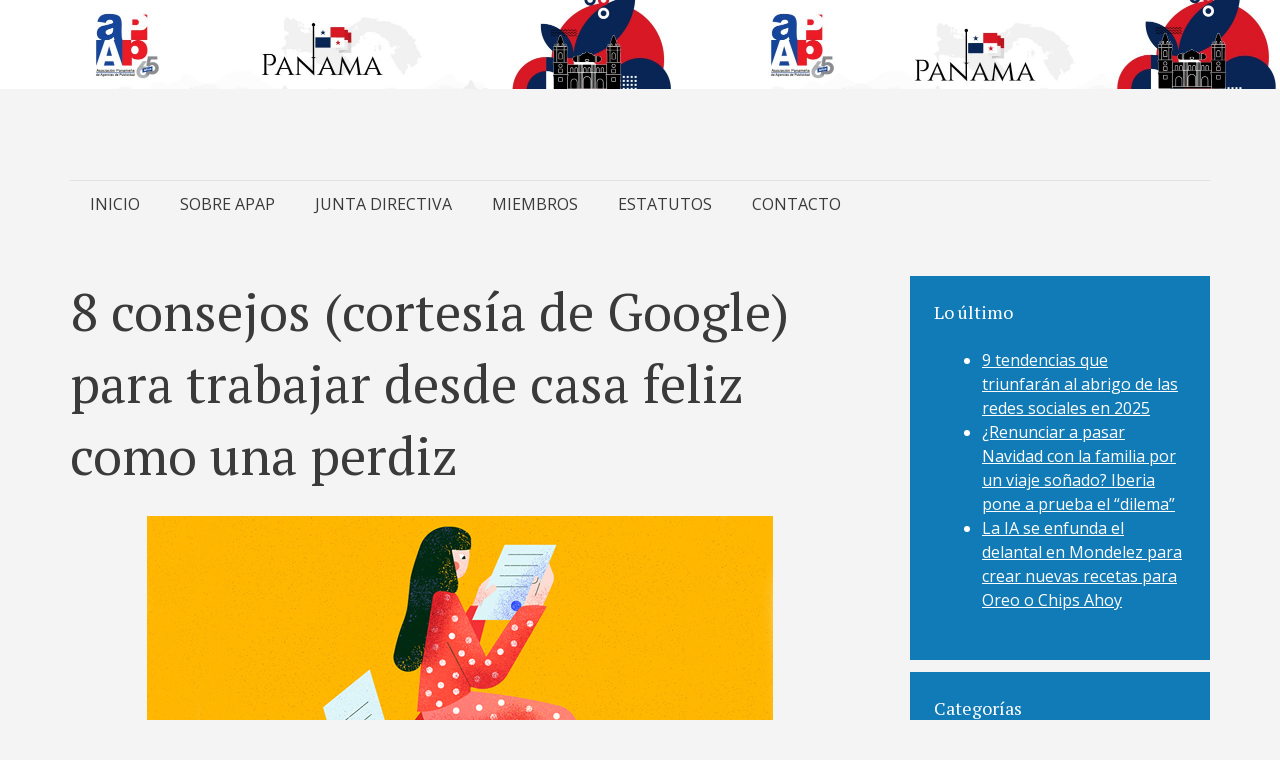

--- FILE ---
content_type: text/html; charset=UTF-8
request_url: http://www.apap.com.pa/8-consejos-cortesia-de-google-para-trabajar-desde-casa-feliz-como-una-perdiz/
body_size: 50271
content:
<!DOCTYPE html>
<html lang="en-US">
<head>
<!-- Global site tag (gtag.js) - Google Analytics -->
<script async src="https://www.googletagmanager.com/gtag/js?id=UA-166247989-1"></script>
<script>
  window.dataLayer = window.dataLayer || [];
  function gtag(){dataLayer.push(arguments);}
  gtag('js', new Date());

  gtag('config', 'UA-166247989-1');
</script>

<meta charset="UTF-8">
<meta name="viewport" content="width=device-width, initial-scale=1">
<link rel="profile" href="http://gmpg.org/xfn/11">
<link rel="pingback" href="http://www.apap.com.pa/xmlrpc.php">

<title>8 consejos (cortesía de Google) para trabajar desde casa feliz como una perdiz &#8211; APAP</title>
<meta name='robots' content='max-image-preview:large' />
	<style>img:is([sizes="auto" i], [sizes^="auto," i]) { contain-intrinsic-size: 3000px 1500px }</style>
	<link rel='dns-prefetch' href='//fonts.googleapis.com' />
<link rel="alternate" type="application/rss+xml" title="APAP &raquo; Feed" href="http://www.apap.com.pa/feed/" />
<link rel="alternate" type="application/rss+xml" title="APAP &raquo; Comments Feed" href="http://www.apap.com.pa/comments/feed/" />
<script type="text/javascript">
/* <![CDATA[ */
window._wpemojiSettings = {"baseUrl":"https:\/\/s.w.org\/images\/core\/emoji\/16.0.1\/72x72\/","ext":".png","svgUrl":"https:\/\/s.w.org\/images\/core\/emoji\/16.0.1\/svg\/","svgExt":".svg","source":{"concatemoji":"http:\/\/www.apap.com.pa\/wp-includes\/js\/wp-emoji-release.min.js?ver=6.8.3"}};
/*! This file is auto-generated */
!function(s,n){var o,i,e;function c(e){try{var t={supportTests:e,timestamp:(new Date).valueOf()};sessionStorage.setItem(o,JSON.stringify(t))}catch(e){}}function p(e,t,n){e.clearRect(0,0,e.canvas.width,e.canvas.height),e.fillText(t,0,0);var t=new Uint32Array(e.getImageData(0,0,e.canvas.width,e.canvas.height).data),a=(e.clearRect(0,0,e.canvas.width,e.canvas.height),e.fillText(n,0,0),new Uint32Array(e.getImageData(0,0,e.canvas.width,e.canvas.height).data));return t.every(function(e,t){return e===a[t]})}function u(e,t){e.clearRect(0,0,e.canvas.width,e.canvas.height),e.fillText(t,0,0);for(var n=e.getImageData(16,16,1,1),a=0;a<n.data.length;a++)if(0!==n.data[a])return!1;return!0}function f(e,t,n,a){switch(t){case"flag":return n(e,"\ud83c\udff3\ufe0f\u200d\u26a7\ufe0f","\ud83c\udff3\ufe0f\u200b\u26a7\ufe0f")?!1:!n(e,"\ud83c\udde8\ud83c\uddf6","\ud83c\udde8\u200b\ud83c\uddf6")&&!n(e,"\ud83c\udff4\udb40\udc67\udb40\udc62\udb40\udc65\udb40\udc6e\udb40\udc67\udb40\udc7f","\ud83c\udff4\u200b\udb40\udc67\u200b\udb40\udc62\u200b\udb40\udc65\u200b\udb40\udc6e\u200b\udb40\udc67\u200b\udb40\udc7f");case"emoji":return!a(e,"\ud83e\udedf")}return!1}function g(e,t,n,a){var r="undefined"!=typeof WorkerGlobalScope&&self instanceof WorkerGlobalScope?new OffscreenCanvas(300,150):s.createElement("canvas"),o=r.getContext("2d",{willReadFrequently:!0}),i=(o.textBaseline="top",o.font="600 32px Arial",{});return e.forEach(function(e){i[e]=t(o,e,n,a)}),i}function t(e){var t=s.createElement("script");t.src=e,t.defer=!0,s.head.appendChild(t)}"undefined"!=typeof Promise&&(o="wpEmojiSettingsSupports",i=["flag","emoji"],n.supports={everything:!0,everythingExceptFlag:!0},e=new Promise(function(e){s.addEventListener("DOMContentLoaded",e,{once:!0})}),new Promise(function(t){var n=function(){try{var e=JSON.parse(sessionStorage.getItem(o));if("object"==typeof e&&"number"==typeof e.timestamp&&(new Date).valueOf()<e.timestamp+604800&&"object"==typeof e.supportTests)return e.supportTests}catch(e){}return null}();if(!n){if("undefined"!=typeof Worker&&"undefined"!=typeof OffscreenCanvas&&"undefined"!=typeof URL&&URL.createObjectURL&&"undefined"!=typeof Blob)try{var e="postMessage("+g.toString()+"("+[JSON.stringify(i),f.toString(),p.toString(),u.toString()].join(",")+"));",a=new Blob([e],{type:"text/javascript"}),r=new Worker(URL.createObjectURL(a),{name:"wpTestEmojiSupports"});return void(r.onmessage=function(e){c(n=e.data),r.terminate(),t(n)})}catch(e){}c(n=g(i,f,p,u))}t(n)}).then(function(e){for(var t in e)n.supports[t]=e[t],n.supports.everything=n.supports.everything&&n.supports[t],"flag"!==t&&(n.supports.everythingExceptFlag=n.supports.everythingExceptFlag&&n.supports[t]);n.supports.everythingExceptFlag=n.supports.everythingExceptFlag&&!n.supports.flag,n.DOMReady=!1,n.readyCallback=function(){n.DOMReady=!0}}).then(function(){return e}).then(function(){var e;n.supports.everything||(n.readyCallback(),(e=n.source||{}).concatemoji?t(e.concatemoji):e.wpemoji&&e.twemoji&&(t(e.twemoji),t(e.wpemoji)))}))}((window,document),window._wpemojiSettings);
/* ]]> */
</script>
<style id='wp-emoji-styles-inline-css' type='text/css'>

	img.wp-smiley, img.emoji {
		display: inline !important;
		border: none !important;
		box-shadow: none !important;
		height: 1em !important;
		width: 1em !important;
		margin: 0 0.07em !important;
		vertical-align: -0.1em !important;
		background: none !important;
		padding: 0 !important;
	}
</style>
<link rel='stylesheet' id='wp-block-library-css' href='http://www.apap.com.pa/wp-includes/css/dist/block-library/style.min.css?ver=6.8.3' type='text/css' media='all' />
<style id='classic-theme-styles-inline-css' type='text/css'>
/*! This file is auto-generated */
.wp-block-button__link{color:#fff;background-color:#32373c;border-radius:9999px;box-shadow:none;text-decoration:none;padding:calc(.667em + 2px) calc(1.333em + 2px);font-size:1.125em}.wp-block-file__button{background:#32373c;color:#fff;text-decoration:none}
</style>
<style id='global-styles-inline-css' type='text/css'>
:root{--wp--preset--aspect-ratio--square: 1;--wp--preset--aspect-ratio--4-3: 4/3;--wp--preset--aspect-ratio--3-4: 3/4;--wp--preset--aspect-ratio--3-2: 3/2;--wp--preset--aspect-ratio--2-3: 2/3;--wp--preset--aspect-ratio--16-9: 16/9;--wp--preset--aspect-ratio--9-16: 9/16;--wp--preset--color--black: #000000;--wp--preset--color--cyan-bluish-gray: #abb8c3;--wp--preset--color--white: #ffffff;--wp--preset--color--pale-pink: #f78da7;--wp--preset--color--vivid-red: #cf2e2e;--wp--preset--color--luminous-vivid-orange: #ff6900;--wp--preset--color--luminous-vivid-amber: #fcb900;--wp--preset--color--light-green-cyan: #7bdcb5;--wp--preset--color--vivid-green-cyan: #00d084;--wp--preset--color--pale-cyan-blue: #8ed1fc;--wp--preset--color--vivid-cyan-blue: #0693e3;--wp--preset--color--vivid-purple: #9b51e0;--wp--preset--gradient--vivid-cyan-blue-to-vivid-purple: linear-gradient(135deg,rgba(6,147,227,1) 0%,rgb(155,81,224) 100%);--wp--preset--gradient--light-green-cyan-to-vivid-green-cyan: linear-gradient(135deg,rgb(122,220,180) 0%,rgb(0,208,130) 100%);--wp--preset--gradient--luminous-vivid-amber-to-luminous-vivid-orange: linear-gradient(135deg,rgba(252,185,0,1) 0%,rgba(255,105,0,1) 100%);--wp--preset--gradient--luminous-vivid-orange-to-vivid-red: linear-gradient(135deg,rgba(255,105,0,1) 0%,rgb(207,46,46) 100%);--wp--preset--gradient--very-light-gray-to-cyan-bluish-gray: linear-gradient(135deg,rgb(238,238,238) 0%,rgb(169,184,195) 100%);--wp--preset--gradient--cool-to-warm-spectrum: linear-gradient(135deg,rgb(74,234,220) 0%,rgb(151,120,209) 20%,rgb(207,42,186) 40%,rgb(238,44,130) 60%,rgb(251,105,98) 80%,rgb(254,248,76) 100%);--wp--preset--gradient--blush-light-purple: linear-gradient(135deg,rgb(255,206,236) 0%,rgb(152,150,240) 100%);--wp--preset--gradient--blush-bordeaux: linear-gradient(135deg,rgb(254,205,165) 0%,rgb(254,45,45) 50%,rgb(107,0,62) 100%);--wp--preset--gradient--luminous-dusk: linear-gradient(135deg,rgb(255,203,112) 0%,rgb(199,81,192) 50%,rgb(65,88,208) 100%);--wp--preset--gradient--pale-ocean: linear-gradient(135deg,rgb(255,245,203) 0%,rgb(182,227,212) 50%,rgb(51,167,181) 100%);--wp--preset--gradient--electric-grass: linear-gradient(135deg,rgb(202,248,128) 0%,rgb(113,206,126) 100%);--wp--preset--gradient--midnight: linear-gradient(135deg,rgb(2,3,129) 0%,rgb(40,116,252) 100%);--wp--preset--font-size--small: 13px;--wp--preset--font-size--medium: 20px;--wp--preset--font-size--large: 36px;--wp--preset--font-size--x-large: 42px;--wp--preset--spacing--20: 0.44rem;--wp--preset--spacing--30: 0.67rem;--wp--preset--spacing--40: 1rem;--wp--preset--spacing--50: 1.5rem;--wp--preset--spacing--60: 2.25rem;--wp--preset--spacing--70: 3.38rem;--wp--preset--spacing--80: 5.06rem;--wp--preset--shadow--natural: 6px 6px 9px rgba(0, 0, 0, 0.2);--wp--preset--shadow--deep: 12px 12px 50px rgba(0, 0, 0, 0.4);--wp--preset--shadow--sharp: 6px 6px 0px rgba(0, 0, 0, 0.2);--wp--preset--shadow--outlined: 6px 6px 0px -3px rgba(255, 255, 255, 1), 6px 6px rgba(0, 0, 0, 1);--wp--preset--shadow--crisp: 6px 6px 0px rgba(0, 0, 0, 1);}:where(.is-layout-flex){gap: 0.5em;}:where(.is-layout-grid){gap: 0.5em;}body .is-layout-flex{display: flex;}.is-layout-flex{flex-wrap: wrap;align-items: center;}.is-layout-flex > :is(*, div){margin: 0;}body .is-layout-grid{display: grid;}.is-layout-grid > :is(*, div){margin: 0;}:where(.wp-block-columns.is-layout-flex){gap: 2em;}:where(.wp-block-columns.is-layout-grid){gap: 2em;}:where(.wp-block-post-template.is-layout-flex){gap: 1.25em;}:where(.wp-block-post-template.is-layout-grid){gap: 1.25em;}.has-black-color{color: var(--wp--preset--color--black) !important;}.has-cyan-bluish-gray-color{color: var(--wp--preset--color--cyan-bluish-gray) !important;}.has-white-color{color: var(--wp--preset--color--white) !important;}.has-pale-pink-color{color: var(--wp--preset--color--pale-pink) !important;}.has-vivid-red-color{color: var(--wp--preset--color--vivid-red) !important;}.has-luminous-vivid-orange-color{color: var(--wp--preset--color--luminous-vivid-orange) !important;}.has-luminous-vivid-amber-color{color: var(--wp--preset--color--luminous-vivid-amber) !important;}.has-light-green-cyan-color{color: var(--wp--preset--color--light-green-cyan) !important;}.has-vivid-green-cyan-color{color: var(--wp--preset--color--vivid-green-cyan) !important;}.has-pale-cyan-blue-color{color: var(--wp--preset--color--pale-cyan-blue) !important;}.has-vivid-cyan-blue-color{color: var(--wp--preset--color--vivid-cyan-blue) !important;}.has-vivid-purple-color{color: var(--wp--preset--color--vivid-purple) !important;}.has-black-background-color{background-color: var(--wp--preset--color--black) !important;}.has-cyan-bluish-gray-background-color{background-color: var(--wp--preset--color--cyan-bluish-gray) !important;}.has-white-background-color{background-color: var(--wp--preset--color--white) !important;}.has-pale-pink-background-color{background-color: var(--wp--preset--color--pale-pink) !important;}.has-vivid-red-background-color{background-color: var(--wp--preset--color--vivid-red) !important;}.has-luminous-vivid-orange-background-color{background-color: var(--wp--preset--color--luminous-vivid-orange) !important;}.has-luminous-vivid-amber-background-color{background-color: var(--wp--preset--color--luminous-vivid-amber) !important;}.has-light-green-cyan-background-color{background-color: var(--wp--preset--color--light-green-cyan) !important;}.has-vivid-green-cyan-background-color{background-color: var(--wp--preset--color--vivid-green-cyan) !important;}.has-pale-cyan-blue-background-color{background-color: var(--wp--preset--color--pale-cyan-blue) !important;}.has-vivid-cyan-blue-background-color{background-color: var(--wp--preset--color--vivid-cyan-blue) !important;}.has-vivid-purple-background-color{background-color: var(--wp--preset--color--vivid-purple) !important;}.has-black-border-color{border-color: var(--wp--preset--color--black) !important;}.has-cyan-bluish-gray-border-color{border-color: var(--wp--preset--color--cyan-bluish-gray) !important;}.has-white-border-color{border-color: var(--wp--preset--color--white) !important;}.has-pale-pink-border-color{border-color: var(--wp--preset--color--pale-pink) !important;}.has-vivid-red-border-color{border-color: var(--wp--preset--color--vivid-red) !important;}.has-luminous-vivid-orange-border-color{border-color: var(--wp--preset--color--luminous-vivid-orange) !important;}.has-luminous-vivid-amber-border-color{border-color: var(--wp--preset--color--luminous-vivid-amber) !important;}.has-light-green-cyan-border-color{border-color: var(--wp--preset--color--light-green-cyan) !important;}.has-vivid-green-cyan-border-color{border-color: var(--wp--preset--color--vivid-green-cyan) !important;}.has-pale-cyan-blue-border-color{border-color: var(--wp--preset--color--pale-cyan-blue) !important;}.has-vivid-cyan-blue-border-color{border-color: var(--wp--preset--color--vivid-cyan-blue) !important;}.has-vivid-purple-border-color{border-color: var(--wp--preset--color--vivid-purple) !important;}.has-vivid-cyan-blue-to-vivid-purple-gradient-background{background: var(--wp--preset--gradient--vivid-cyan-blue-to-vivid-purple) !important;}.has-light-green-cyan-to-vivid-green-cyan-gradient-background{background: var(--wp--preset--gradient--light-green-cyan-to-vivid-green-cyan) !important;}.has-luminous-vivid-amber-to-luminous-vivid-orange-gradient-background{background: var(--wp--preset--gradient--luminous-vivid-amber-to-luminous-vivid-orange) !important;}.has-luminous-vivid-orange-to-vivid-red-gradient-background{background: var(--wp--preset--gradient--luminous-vivid-orange-to-vivid-red) !important;}.has-very-light-gray-to-cyan-bluish-gray-gradient-background{background: var(--wp--preset--gradient--very-light-gray-to-cyan-bluish-gray) !important;}.has-cool-to-warm-spectrum-gradient-background{background: var(--wp--preset--gradient--cool-to-warm-spectrum) !important;}.has-blush-light-purple-gradient-background{background: var(--wp--preset--gradient--blush-light-purple) !important;}.has-blush-bordeaux-gradient-background{background: var(--wp--preset--gradient--blush-bordeaux) !important;}.has-luminous-dusk-gradient-background{background: var(--wp--preset--gradient--luminous-dusk) !important;}.has-pale-ocean-gradient-background{background: var(--wp--preset--gradient--pale-ocean) !important;}.has-electric-grass-gradient-background{background: var(--wp--preset--gradient--electric-grass) !important;}.has-midnight-gradient-background{background: var(--wp--preset--gradient--midnight) !important;}.has-small-font-size{font-size: var(--wp--preset--font-size--small) !important;}.has-medium-font-size{font-size: var(--wp--preset--font-size--medium) !important;}.has-large-font-size{font-size: var(--wp--preset--font-size--large) !important;}.has-x-large-font-size{font-size: var(--wp--preset--font-size--x-large) !important;}
:where(.wp-block-post-template.is-layout-flex){gap: 1.25em;}:where(.wp-block-post-template.is-layout-grid){gap: 1.25em;}
:where(.wp-block-columns.is-layout-flex){gap: 2em;}:where(.wp-block-columns.is-layout-grid){gap: 2em;}
:root :where(.wp-block-pullquote){font-size: 1.5em;line-height: 1.6;}
</style>
<link rel='stylesheet' id='cntctfrm_form_style-css' href='http://www.apap.com.pa/wp-content/plugins/contact-form-plugin/css/form_style.css?ver=4.3.3' type='text/css' media='all' />
<link rel='stylesheet' id='hbu-public-style-css' href='http://www.apap.com.pa/wp-content/plugins/hero-banner-ultimate/assets/css/hbu-public-style.min.css?ver=1.4.4' type='text/css' media='all' />
<link rel='stylesheet' id='semicolon-genericons-css' href='http://www.apap.com.pa/wp-content/themes/semicolon/css/genericons.css?ver=20131222' type='text/css' media='all' />
<link rel='stylesheet' id='semicolon-open-sans-css' href='//fonts.googleapis.com/css?family=Open+Sans%3A400%2C700&#038;subset=latin%2Ccyrillic&#038;ver=6.8.3' type='text/css' media='all' />
<link rel='stylesheet' id='semicolon-pt-serif-css' href='//fonts.googleapis.com/css?family=PT+Serif&#038;subset=latin%2Ccyrillic&#038;ver=6.8.3' type='text/css' media='all' />
<link rel='stylesheet' id='semicolon-css' href='http://www.apap.com.pa/wp-content/themes/semicolon/style.css?ver=20160925' type='text/css' media='all' />
<link rel='stylesheet' id='semicolon-colors-css' href='http://www.apap.com.pa/wp-content/themes/semicolon/css/colors.css?ver=20160925' type='text/css' media='all' />
<style id='akismet-widget-style-inline-css' type='text/css'>

			.a-stats {
				--akismet-color-mid-green: #357b49;
				--akismet-color-white: #fff;
				--akismet-color-light-grey: #f6f7f7;

				max-width: 350px;
				width: auto;
			}

			.a-stats * {
				all: unset;
				box-sizing: border-box;
			}

			.a-stats strong {
				font-weight: 600;
			}

			.a-stats a.a-stats__link,
			.a-stats a.a-stats__link:visited,
			.a-stats a.a-stats__link:active {
				background: var(--akismet-color-mid-green);
				border: none;
				box-shadow: none;
				border-radius: 8px;
				color: var(--akismet-color-white);
				cursor: pointer;
				display: block;
				font-family: -apple-system, BlinkMacSystemFont, 'Segoe UI', 'Roboto', 'Oxygen-Sans', 'Ubuntu', 'Cantarell', 'Helvetica Neue', sans-serif;
				font-weight: 500;
				padding: 12px;
				text-align: center;
				text-decoration: none;
				transition: all 0.2s ease;
			}

			/* Extra specificity to deal with TwentyTwentyOne focus style */
			.widget .a-stats a.a-stats__link:focus {
				background: var(--akismet-color-mid-green);
				color: var(--akismet-color-white);
				text-decoration: none;
			}

			.a-stats a.a-stats__link:hover {
				filter: brightness(110%);
				box-shadow: 0 4px 12px rgba(0, 0, 0, 0.06), 0 0 2px rgba(0, 0, 0, 0.16);
			}

			.a-stats .count {
				color: var(--akismet-color-white);
				display: block;
				font-size: 1.5em;
				line-height: 1.4;
				padding: 0 13px;
				white-space: nowrap;
			}
		
</style>
<!--n2css--><!--n2js--><script type="text/javascript" src="http://www.apap.com.pa/wp-includes/js/jquery/jquery.min.js?ver=3.7.1" id="jquery-core-js"></script>
<script type="text/javascript" src="http://www.apap.com.pa/wp-includes/js/jquery/jquery-migrate.min.js?ver=3.4.1" id="jquery-migrate-js"></script>
<link rel="https://api.w.org/" href="http://www.apap.com.pa/wp-json/" /><link rel="alternate" title="JSON" type="application/json" href="http://www.apap.com.pa/wp-json/wp/v2/posts/4454" /><link rel="EditURI" type="application/rsd+xml" title="RSD" href="http://www.apap.com.pa/xmlrpc.php?rsd" />
<meta name="generator" content="WordPress 6.8.3" />
<link rel="canonical" href="http://www.apap.com.pa/8-consejos-cortesia-de-google-para-trabajar-desde-casa-feliz-como-una-perdiz/" />
<link rel='shortlink' href='http://www.apap.com.pa/?p=4454' />
<link rel="alternate" title="oEmbed (JSON)" type="application/json+oembed" href="http://www.apap.com.pa/wp-json/oembed/1.0/embed?url=http%3A%2F%2Fwww.apap.com.pa%2F8-consejos-cortesia-de-google-para-trabajar-desde-casa-feliz-como-una-perdiz%2F" />
<link rel="alternate" title="oEmbed (XML)" type="text/xml+oembed" href="http://www.apap.com.pa/wp-json/oembed/1.0/embed?url=http%3A%2F%2Fwww.apap.com.pa%2F8-consejos-cortesia-de-google-para-trabajar-desde-casa-feliz-como-una-perdiz%2F&#038;format=xml" />
<style type="text/css" id="simple-css-output">/* hide site title */#site-title { display: none;}#site-description { display: none;}</style><style type="text/css" id="custom-background-css">
body.custom-background { background-color: #f4f4f4; background-image: url("http://www.apap.com.pa/wp-content/uploads/2023/11/Banner-APAP-noviembre@2x-100-2-scaled.jpg"); background-position: center top; background-size: contain; background-repeat: no-repeat; background-attachment: scroll; }
</style>
			<style type="text/css" id="wp-custom-css">
			/*
You can add your own CSS here.

Click the help icon above to learn more.
*/

/* hide site title */
#site-title {
  display: none;
}

		</style>
		</head>

<body class="wp-singular post-template-default single single-post postid-4454 single-format-standard custom-background wp-theme-semicolon no-js modula-best-grid-gallery">
<script type="text/javascript">document.body.className = document.body.className.replace('no-js','js');</script>
<div id="page" class="hfeed site">

	<header id="masthead" class="site-header" role="banner">
		<div class="site-branding">
			<h1 class="site-title"><a href="http://www.apap.com.pa/" rel="home">APAP</a></h1>
			<h2 class="site-description">Asociación Panameña de Agencias de Publicidad</h2>
		</div>

		<nav id="site-navigation" class="main-navigation" role="navigation">
			<a class="menu-toggle">Menu</a>
			<a class="skip-link screen-reader-text" href="#content">Skip to content</a>

			<div class="menu-main-container"><ul id="menu-main" class="semicolon-navigation"><li id="menu-item-169" class="menu-item menu-item-type-custom menu-item-object-custom menu-item-home menu-item-169"><a href="http://www.apap.com.pa">INICIO</a></li>
<li id="menu-item-56" class="menu-item menu-item-type-post_type menu-item-object-page menu-item-56"><a href="http://www.apap.com.pa/sobre-apap/">SOBRE APAP</a></li>
<li id="menu-item-55" class="menu-item menu-item-type-post_type menu-item-object-page menu-item-55"><a href="http://www.apap.com.pa/junta-directiva/">JUNTA DIRECTIVA</a></li>
<li id="menu-item-54" class="menu-item menu-item-type-post_type menu-item-object-page menu-item-54"><a href="http://www.apap.com.pa/miembros/">MIEMBROS</a></li>
<li id="menu-item-53" class="menu-item menu-item-type-post_type menu-item-object-page menu-item-53"><a href="http://www.apap.com.pa/estatutos/">ESTATUTOS</a></li>
<li id="menu-item-52" class="menu-item menu-item-type-post_type menu-item-object-page menu-item-52"><a href="http://www.apap.com.pa/contacto/">CONTACTO</a></li>
</ul></div>
			
		</nav><!-- #site-navigation -->
	</header><!-- #masthead -->

	
	<div id="content" class="site-content">

	<div id="primary" class="content-area">
		<main id="main" class="site-main" role="main">

		
			
<article id="post-4454" class="clear post-4454 post type-post status-publish format-standard has-post-thumbnail hentry category-publicidad">

		<h1 class="entry-title">8 consejos (cortesía de Google) para trabajar desde casa feliz como una perdiz</h1>

	<div class="entry-content">
		
<div class="wp-block-image"><figure class="aligncenter size-large"><img fetchpriority="high" decoding="async" width="626" height="364" src="http://www.apap.com.pa/wp-content/uploads/2020/08/teletrabajo-2.jpg" alt="" class="wp-image-4455" srcset="http://www.apap.com.pa/wp-content/uploads/2020/08/teletrabajo-2.jpg 626w, http://www.apap.com.pa/wp-content/uploads/2020/08/teletrabajo-2-300x174.jpg 300w, http://www.apap.com.pa/wp-content/uploads/2020/08/teletrabajo-2-360x210.jpg 360w" sizes="(max-width: 626px) 100vw, 626px" /><figcaption><em>Google se ha tomado la molestia de entrevistar a más de 5.000 empleados para poner nombres y apellidos a las mejores prácticas para trabajar en remoto (y no volverse loco).</em></figcaption></figure></div>



<div style="height:50px" aria-hidden="true" class="wp-block-spacer"></div>



<p><strong>La pandemia del coronavirus ha trocado en omnipresente el teletrabajo</strong>, una fórmula laboral que hasta hace no mucho era un lujo reservado a unos pocos privilegiados con jefes felices de que sus empleados se acojan (sin reproches de por medio) al &#8220;home office&#8221;.</p>



<p>Extraordinariamente versado en el teletrabajo está <strong>Google</strong>, que no en vano extendió hace poco el &#8220;home office&#8221; hasta julio de 2021.</p>



<p>El gigante de internet se ha tomado además la molestia de entrevistar a más de 5.000 empleados para poner nombres y apellidos a las <strong>mejores prácticas de trabajo en remoto</strong>. <em>Inc.</em> recoge algunas de las prácticas identificadas por Google en su investigación:</p>



<p><strong>1. Hacer prioritarias las reuniones con el equipo de trabajo</strong></p>



<p>Las reuniones (metamorfoseadas en videoconferencias) son a menudo la única vía de interacción (más o menos jugosa) entre los diferentes miembros de un equipo de trabajo y por eso conviene convertirlas en absolutamente prioritarias.</p>



<p>Si bien la comunicación escrita es la columna vertebral del &#8220;home office&#8221;, mediante esta fórmula se quedan en el tintero no pocos matices y se pueden generar fácilmente malentendidos.</p>



<p>En las reuniones virtuales los participantes tienen la oportunidad de sacar a escena sus propias emociones y transmitirlas adecuadamente a sus colegas.</p>



<p><strong>2. Mostrar interés personal y genuino por los compañeros de trabajo</strong></p>



<p>En las reuniones de naturaleza virtual es recomendable que los participantes aprovechen para conocerse mejor y hablar de asuntos completamente ajenos al trabajo. Una buena idea es programar, por ejemplo, desayunos o almuerzos virtuales.</p>



<p>En las conversaciones informales entre compañeros de trabajo es aconsejable además plantear preguntas abiertas para fomentar las interacciones de tipo más personal. En lugar de plantear, por ejemplo, la pregunta &#8220;¿Qué tal tu fin de semana?&#8221; es preferible reformular esta cuestión como &#8220;¿Qué hiciste este fin de semana?&#8221;.</p>



<p><strong>3. Estar presente</strong></p>



<p>En las videoconferencias es importante que los participantes den cuenta de su engagement y para ello es recomendable dejar encendida la cámara, apagar el micrófono cuando así resulte más práctico, responder a las sugerencias ajenas tanto de manera verbal como no verbal, y dejar al margen el smartphone para mantener siempre el contacto ocular con el resto de los participantes.</p>



<p><strong>4. Reconocer el trabajo efectuado por los colegas&nbsp;</strong></p>



<p>Cuando trabajamos en remoto, no es tan fácil agasajar a nuestros compañeros con un &#8220;gracias&#8221; o con el consabido cumplido &#8220;buen trabajo&#8221;.</p>



<p>Por eso es importante asegurarnos de que enviamos mensajes a nuestros colegas felicitándoles o dándoles las gracias cuando así lo estimemos oportuno.</p>



<p><strong>5. Alentar la participación de los compañeros</strong></p>



<p>Para las personas introvertidas participar de manera activa en las reuniones virtuales puede ser un auténtico desafío. Por esta razón es importante que quienes lideran los equipos de trabajo soliciten de manera activa a este tipo de personas (y si es necesario, al margen de la reunión) que hagan sus propias contribuciones (que son a veces extraordinariamente valiosas).</p>



<p>Hay asimismo que prestar mucha atención al lenguaje corporal de quienes toman parte en una reunión virtual y dar la palabra a quien intenta sin éxito abrirse paso en la conversión.</p>



<p><strong>6. Establecer normas para el equipo</strong></p>



<p>Las normas se traducen en expectativas absolutamente prístinas sobre la manera de abordar el trabajo en equipo. Y si éstas no se fijan por firmeza, tienden simplemente a asumirse, lo cual se troca en confusión y oportunidades perdidas.</p>



<p>Google recomienda establecer normas concretas en lo relativo a estos asuntos:</p>



<p>&#8211; El tiempo máximo en que podrá demorarse la respuesta a un email.<br>&#8211; Establecer claramente si el equipo puede seguir adelante con los proyectos que se le han encomendado si un miembro no está localizable.<br>&#8211; Dejar claro cuál es la mejor forma de compartir información.<br>&#8211; La periodicidad con la que los compañeros deben contactar entre ellos.<br>&#8211; Levantar los cimientos de una visión global para ayudar a los colegas a estar alineados con un objetivo más amplio y ambicioso.</p>



<p><strong>7. Utilizar el medio adecuado</strong></p>



<p>¿Cómo decidir cuándo es mejor enviar un mensaje o realizar una llamada?</p>



<p>De acuerdo con Google, el vídeo es definitivamente el mejor canal para abordar temas sensibles o emprender discusiones de naturaleza prolija, mientras que los mensajes escritos son más apropiados para dejar claros asuntos más simples y menos complejos.</p>



<p>Es importante, en todo caso, reconocer la diferencia entre los distintos canales que tienen a su disposición los empleados para comunicarse entre sí. Abusar de las llamadas telefónicas puede degenerar, por ejemplo, en el denominado síndrome de &#8220;burnout&#8221; entre quienes son acribillados por esta forma de comunicación. Pero enviar demasiados mensajes y emails puede constituir una auténtica pérdida de tiempo si el tema en torno al cual pivotan tales mensajes y emails puede solventarse fácilmente con una llamada telefónica de apenas cinco minutos.</p>



<p><strong>8. Convertir el bienestar en una prioridad</strong></p>



<p>En tiempos de COVID-10 el bienestar de los empleados debe ser siempre la prioridad número uno de las empresas y ese bienestar puede ser convenientemente aguijoneado si el trabajador dispone de un espacio físico que separe claramente su vida profesional de la personal, si hay una serie de límites que previenen la realización de demasiadas horas extra, y si se realizan pausas de manera regular.</p>



<div style="height:50px" aria-hidden="true" class="wp-block-spacer"></div>



<p>Colaboración: <a href="https://www.marketingdirecto.com/marketing-general/tendencias/8-consejos-cortesia-google-trabajar-desde-casa-feliz-como-perdiz">www.mark</a><a rel="noreferrer noopener" href="https://www.marketingdirecto.com/marketing-general/tendencias/8-consejos-cortesia-google-trabajar-desde-casa-feliz-como-perdiz" target="_blank">e</a><a href="https://www.marketingdirecto.com/marketing-general/tendencias/8-consejos-cortesia-google-trabajar-desde-casa-feliz-como-perdiz" target="_blank" rel="noreferrer noopener">tingdirecto.com</a></p>



<div style="height:100px" aria-hidden="true" class="wp-block-spacer"></div>
			</div><!-- .entry-content -->

	<footer>
		<div class="taxonomy">
						<ul class="post-categories">
	<li><a href="http://www.apap.com.pa/category/publicidad/" rel="category tag">Publicidad</a></li></ul>								</div>

		<div class="author vcard">
			<img alt='' src='https://secure.gravatar.com/avatar/6af8b591cd17107cd985d186b8faa98cb7bcf61e9d5a6a5a6c35861930795226?s=120&#038;d=mm&#038;r=g' srcset='https://secure.gravatar.com/avatar/6af8b591cd17107cd985d186b8faa98cb7bcf61e9d5a6a5a6c35861930795226?s=240&#038;d=mm&#038;r=g 2x' class='avatar avatar-120 photo' height='120' width='120' decoding='async'/>			
			<div class="author-bio">
				<h3><a class="url fn n" href="http://www.apap.com.pa/author/wpapap/">apap</a> <time class="entry-date published" datetime="2020-08-11T04:00:40+00:00">August 11, 2020</time><time class="updated" datetime="2020-08-11T04:06:15+00:00">August 11, 2020</time></h3>
				<p>La ASOCIACIÓN PANAMEÑA DE AGENCIAS DE PUBLICIDAD es una agrupación sin fines de lucro que agremia a las más prestigiosas firmas de publicidad locales y las redes internacionales representadas en Panamá.</p>
			</div>
		</div>
	</footer><!-- .entry-meta -->

</article><!-- #post-## -->

			<div class="related-content">
	<h3 class="related-content-title">Related posts</h3>

	
		<article id="post-6782" class="hentry">
			<header class="entry-header">
				<a class="post-thumbnail" href="http://www.apap.com.pa/renunciar-a-pasar-navidad-con-la-familia-por-un-viaje-sonado-iberia-pone-a-prueba-el-dilema/"><span><img width="360" height="210" src="http://www.apap.com.pa/wp-content/uploads/2024/12/Iberia-Navidad-360x210.png" class="attachment-post-thumbnail size-post-thumbnail wp-post-image" alt="" decoding="async" /></span></a>
				<h3 class="entry-title"><a href="http://www.apap.com.pa/renunciar-a-pasar-navidad-con-la-familia-por-un-viaje-sonado-iberia-pone-a-prueba-el-dilema/" rel="bookmark">¿Renunciar a pasar Navidad con la familia por un viaje soñado? Iberia pone a prueba el &#8220;dilema&#8221;</a></h3>

				<div class="entry-meta">
					 <a class="entry-date published" datetime="2024-12-24T06:00:00+00:00" href="http://www.apap.com.pa/renunciar-a-pasar-navidad-con-la-familia-por-un-viaje-sonado-iberia-pone-a-prueba-el-dilema/">December 24, 2024</a><time class="updated" datetime="2024-12-21T21:07:34+00:00">December 21, 2024</time><span class="author vcard"><a class="url fn n" href="http://www.apap.com.pa/author/apap/">APAP APAP</a></span>				</div><!-- .entry-meta -->
			</header><!-- .entry-header -->

		</article><!-- #post-## -->

	
		<article id="post-6778" class="hentry">
			<header class="entry-header">
				<a class="post-thumbnail" href="http://www.apap.com.pa/la-ia-se-enfunda-el-delantal-en-mondelez-para-crear-nuevas-recetas-para-oreo-o-chips-ahoy/"><span><img width="360" height="210" src="http://www.apap.com.pa/wp-content/uploads/2024/12/oroe-ia-360x210.png" class="attachment-post-thumbnail size-post-thumbnail wp-post-image" alt="" decoding="async" loading="lazy" /></span></a>
				<h3 class="entry-title"><a href="http://www.apap.com.pa/la-ia-se-enfunda-el-delantal-en-mondelez-para-crear-nuevas-recetas-para-oreo-o-chips-ahoy/" rel="bookmark">La IA se enfunda el delantal en Mondelez para crear nuevas recetas para Oreo o Chips Ahoy</a></h3>

				<div class="entry-meta">
					 <a class="entry-date published" datetime="2024-12-21T20:36:44+00:00" href="http://www.apap.com.pa/la-ia-se-enfunda-el-delantal-en-mondelez-para-crear-nuevas-recetas-para-oreo-o-chips-ahoy/">December 21, 2024</a><time class="updated" datetime="2024-12-21T21:09:54+00:00">December 21, 2024</time><span class="author vcard"><a class="url fn n" href="http://www.apap.com.pa/author/apap/">APAP APAP</a></span>				</div><!-- .entry-meta -->
			</header><!-- .entry-header -->

		</article><!-- #post-## -->

	
		<article id="post-6770" class="hentry">
			<header class="entry-header">
				<a class="post-thumbnail" href="http://www.apap.com.pa/klarna-y-su-ferviente-apuesta-por-la-ia-no-recluta-a-personas-de-carne-y-hueso-desde-hace-un-ano/"><span><img width="360" height="210" src="http://www.apap.com.pa/wp-content/uploads/2024/12/klarna-empleados-360x210.png" class="attachment-post-thumbnail size-post-thumbnail wp-post-image" alt="" decoding="async" loading="lazy" /></span></a>
				<h3 class="entry-title"><a href="http://www.apap.com.pa/klarna-y-su-ferviente-apuesta-por-la-ia-no-recluta-a-personas-de-carne-y-hueso-desde-hace-un-ano/" rel="bookmark">Klarna y su ferviente apuesta por la IA: no recluta a personas de carne y hueso desde hace un año</a></h3>

				<div class="entry-meta">
					 <a class="entry-date published" datetime="2024-12-19T20:14:19+00:00" href="http://www.apap.com.pa/klarna-y-su-ferviente-apuesta-por-la-ia-no-recluta-a-personas-de-carne-y-hueso-desde-hace-un-ano/">December 19, 2024</a><time class="updated" datetime="2024-12-21T21:09:42+00:00">December 21, 2024</time><span class="author vcard"><a class="url fn n" href="http://www.apap.com.pa/author/apap/">APAP APAP</a></span>				</div><!-- .entry-meta -->
			</header><!-- .entry-header -->

		</article><!-- #post-## -->

	
		<article id="post-6764" class="hentry">
			<header class="entry-header">
				<a class="post-thumbnail" href="http://www.apap.com.pa/casi-la-mitad-de-los-consumidores-se-sienten-vilmente-ignorados-por-las-marcas/"><span><img width="360" height="210" src="http://www.apap.com.pa/wp-content/uploads/2024/12/consumidores-ignorados-360x210.jpg" class="attachment-post-thumbnail size-post-thumbnail wp-post-image" alt="" decoding="async" loading="lazy" /></span></a>
				<h3 class="entry-title"><a href="http://www.apap.com.pa/casi-la-mitad-de-los-consumidores-se-sienten-vilmente-ignorados-por-las-marcas/" rel="bookmark">Casi la mitad de los consumidores se sienten vilmente ignorados por las marcas</a></h3>

				<div class="entry-meta">
					 <a class="entry-date published" datetime="2024-12-16T20:01:17+00:00" href="http://www.apap.com.pa/casi-la-mitad-de-los-consumidores-se-sienten-vilmente-ignorados-por-las-marcas/">December 16, 2024</a><time class="updated" datetime="2024-12-21T21:09:02+00:00">December 21, 2024</time><span class="author vcard"><a class="url fn n" href="http://www.apap.com.pa/author/apap/">APAP APAP</a></span>				</div><!-- .entry-meta -->
			</header><!-- .entry-header -->

		</article><!-- #post-## -->

	</div>

			
		
		</main><!-- #main -->
	</div><!-- #primary -->

	<div id="secondary" class="widget-area" role="complementary">

				<div class="sidebar-primary">
			
		<aside id="recent-posts-2" class="widget widget_recent_entries">
		<h2 class="widget-title">Lo último</h2>
		<ul>
											<li>
					<a href="http://www.apap.com.pa/9-tendencias-que-triunfaran-al-abrigo-de-las-redes-sociales-en-2025/">9 tendencias que triunfarán al abrigo de las redes sociales en 2025</a>
									</li>
											<li>
					<a href="http://www.apap.com.pa/renunciar-a-pasar-navidad-con-la-familia-por-un-viaje-sonado-iberia-pone-a-prueba-el-dilema/">¿Renunciar a pasar Navidad con la familia por un viaje soñado? Iberia pone a prueba el &#8220;dilema&#8221;</a>
									</li>
											<li>
					<a href="http://www.apap.com.pa/la-ia-se-enfunda-el-delantal-en-mondelez-para-crear-nuevas-recetas-para-oreo-o-chips-ahoy/">La IA se enfunda el delantal en Mondelez para crear nuevas recetas para Oreo o Chips Ahoy</a>
									</li>
					</ul>

		</aside><aside id="categories-2" class="widget widget_categories"><h2 class="widget-title">Categorías</h2>
			<ul>
					<li class="cat-item cat-item-21"><a href="http://www.apap.com.pa/category/creatividad/">Creatividad</a>
</li>
	<li class="cat-item cat-item-3"><a href="http://www.apap.com.pa/category/festivales/">Festivales</a>
</li>
	<li class="cat-item cat-item-7"><a href="http://www.apap.com.pa/category/formacion/">Formación</a>
</li>
	<li class="cat-item cat-item-8"><a href="http://www.apap.com.pa/category/marketing/">Marketing</a>
</li>
	<li class="cat-item cat-item-2"><a href="http://www.apap.com.pa/category/noticias/">Noticias</a>
</li>
	<li class="cat-item cat-item-18"><a href="http://www.apap.com.pa/category/publicidad/">Publicidad</a>
</li>
	<li class="cat-item cat-item-20"><a href="http://www.apap.com.pa/category/social-media/">Social Media</a>
</li>
	<li class="cat-item cat-item-1"><a href="http://www.apap.com.pa/category/tech/">Tech</a>
</li>
	<li class="cat-item cat-item-22"><a href="http://www.apap.com.pa/category/tendencias/">Tendencias</a>
</li>
			</ul>

			</aside><aside id="archives-2" class="widget widget_archive"><h2 class="widget-title">Archivos</h2>		<label class="screen-reader-text" for="archives-dropdown-2">Archivos</label>
		<select id="archives-dropdown-2" name="archive-dropdown">
			
			<option value="">Select Month</option>
				<option value='http://www.apap.com.pa/2024/12/'> December 2024 &nbsp;(7)</option>
	<option value='http://www.apap.com.pa/2024/11/'> November 2024 &nbsp;(4)</option>
	<option value='http://www.apap.com.pa/2024/10/'> October 2024 &nbsp;(6)</option>
	<option value='http://www.apap.com.pa/2024/09/'> September 2024 &nbsp;(4)</option>
	<option value='http://www.apap.com.pa/2024/07/'> July 2024 &nbsp;(1)</option>
	<option value='http://www.apap.com.pa/2024/06/'> June 2024 &nbsp;(5)</option>
	<option value='http://www.apap.com.pa/2024/05/'> May 2024 &nbsp;(2)</option>
	<option value='http://www.apap.com.pa/2024/02/'> February 2024 &nbsp;(2)</option>
	<option value='http://www.apap.com.pa/2024/01/'> January 2024 &nbsp;(6)</option>
	<option value='http://www.apap.com.pa/2023/12/'> December 2023 &nbsp;(1)</option>
	<option value='http://www.apap.com.pa/2023/11/'> November 2023 &nbsp;(4)</option>
	<option value='http://www.apap.com.pa/2023/10/'> October 2023 &nbsp;(2)</option>
	<option value='http://www.apap.com.pa/2023/09/'> September 2023 &nbsp;(4)</option>
	<option value='http://www.apap.com.pa/2023/08/'> August 2023 &nbsp;(2)</option>
	<option value='http://www.apap.com.pa/2023/07/'> July 2023 &nbsp;(4)</option>
	<option value='http://www.apap.com.pa/2023/06/'> June 2023 &nbsp;(2)</option>
	<option value='http://www.apap.com.pa/2023/05/'> May 2023 &nbsp;(7)</option>
	<option value='http://www.apap.com.pa/2023/04/'> April 2023 &nbsp;(2)</option>
	<option value='http://www.apap.com.pa/2023/03/'> March 2023 &nbsp;(3)</option>
	<option value='http://www.apap.com.pa/2023/02/'> February 2023 &nbsp;(1)</option>
	<option value='http://www.apap.com.pa/2023/01/'> January 2023 &nbsp;(1)</option>
	<option value='http://www.apap.com.pa/2022/12/'> December 2022 &nbsp;(4)</option>
	<option value='http://www.apap.com.pa/2022/11/'> November 2022 &nbsp;(3)</option>
	<option value='http://www.apap.com.pa/2022/10/'> October 2022 &nbsp;(5)</option>
	<option value='http://www.apap.com.pa/2022/09/'> September 2022 &nbsp;(9)</option>
	<option value='http://www.apap.com.pa/2022/08/'> August 2022 &nbsp;(8)</option>
	<option value='http://www.apap.com.pa/2022/07/'> July 2022 &nbsp;(3)</option>
	<option value='http://www.apap.com.pa/2022/06/'> June 2022 &nbsp;(4)</option>
	<option value='http://www.apap.com.pa/2022/05/'> May 2022 &nbsp;(9)</option>
	<option value='http://www.apap.com.pa/2022/04/'> April 2022 &nbsp;(9)</option>
	<option value='http://www.apap.com.pa/2022/03/'> March 2022 &nbsp;(3)</option>
	<option value='http://www.apap.com.pa/2022/02/'> February 2022 &nbsp;(6)</option>
	<option value='http://www.apap.com.pa/2022/01/'> January 2022 &nbsp;(4)</option>
	<option value='http://www.apap.com.pa/2021/12/'> December 2021 &nbsp;(3)</option>
	<option value='http://www.apap.com.pa/2021/11/'> November 2021 &nbsp;(5)</option>
	<option value='http://www.apap.com.pa/2021/10/'> October 2021 &nbsp;(6)</option>
	<option value='http://www.apap.com.pa/2021/09/'> September 2021 &nbsp;(6)</option>
	<option value='http://www.apap.com.pa/2021/08/'> August 2021 &nbsp;(5)</option>
	<option value='http://www.apap.com.pa/2021/07/'> July 2021 &nbsp;(9)</option>
	<option value='http://www.apap.com.pa/2021/06/'> June 2021 &nbsp;(6)</option>
	<option value='http://www.apap.com.pa/2021/05/'> May 2021 &nbsp;(8)</option>
	<option value='http://www.apap.com.pa/2021/04/'> April 2021 &nbsp;(5)</option>
	<option value='http://www.apap.com.pa/2021/03/'> March 2021 &nbsp;(7)</option>
	<option value='http://www.apap.com.pa/2021/02/'> February 2021 &nbsp;(5)</option>
	<option value='http://www.apap.com.pa/2021/01/'> January 2021 &nbsp;(7)</option>
	<option value='http://www.apap.com.pa/2020/12/'> December 2020 &nbsp;(13)</option>
	<option value='http://www.apap.com.pa/2020/11/'> November 2020 &nbsp;(14)</option>
	<option value='http://www.apap.com.pa/2020/10/'> October 2020 &nbsp;(10)</option>
	<option value='http://www.apap.com.pa/2020/09/'> September 2020 &nbsp;(8)</option>
	<option value='http://www.apap.com.pa/2020/08/'> August 2020 &nbsp;(6)</option>
	<option value='http://www.apap.com.pa/2020/07/'> July 2020 &nbsp;(11)</option>
	<option value='http://www.apap.com.pa/2020/06/'> June 2020 &nbsp;(8)</option>
	<option value='http://www.apap.com.pa/2020/05/'> May 2020 &nbsp;(9)</option>
	<option value='http://www.apap.com.pa/2020/04/'> April 2020 &nbsp;(7)</option>
	<option value='http://www.apap.com.pa/2020/03/'> March 2020 &nbsp;(3)</option>
	<option value='http://www.apap.com.pa/2020/02/'> February 2020 &nbsp;(2)</option>
	<option value='http://www.apap.com.pa/2020/01/'> January 2020 &nbsp;(7)</option>
	<option value='http://www.apap.com.pa/2019/12/'> December 2019 &nbsp;(4)</option>
	<option value='http://www.apap.com.pa/2019/11/'> November 2019 &nbsp;(1)</option>
	<option value='http://www.apap.com.pa/2019/10/'> October 2019 &nbsp;(4)</option>
	<option value='http://www.apap.com.pa/2019/09/'> September 2019 &nbsp;(8)</option>
	<option value='http://www.apap.com.pa/2019/08/'> August 2019 &nbsp;(12)</option>
	<option value='http://www.apap.com.pa/2019/07/'> July 2019 &nbsp;(12)</option>
	<option value='http://www.apap.com.pa/2019/06/'> June 2019 &nbsp;(8)</option>
	<option value='http://www.apap.com.pa/2019/05/'> May 2019 &nbsp;(5)</option>
	<option value='http://www.apap.com.pa/2019/04/'> April 2019 &nbsp;(7)</option>
	<option value='http://www.apap.com.pa/2019/03/'> March 2019 &nbsp;(5)</option>
	<option value='http://www.apap.com.pa/2019/02/'> February 2019 &nbsp;(7)</option>
	<option value='http://www.apap.com.pa/2019/01/'> January 2019 &nbsp;(5)</option>
	<option value='http://www.apap.com.pa/2018/12/'> December 2018 &nbsp;(5)</option>
	<option value='http://www.apap.com.pa/2018/11/'> November 2018 &nbsp;(4)</option>
	<option value='http://www.apap.com.pa/2018/10/'> October 2018 &nbsp;(5)</option>
	<option value='http://www.apap.com.pa/2018/09/'> September 2018 &nbsp;(4)</option>
	<option value='http://www.apap.com.pa/2018/08/'> August 2018 &nbsp;(6)</option>
	<option value='http://www.apap.com.pa/2018/07/'> July 2018 &nbsp;(6)</option>
	<option value='http://www.apap.com.pa/2018/06/'> June 2018 &nbsp;(5)</option>
	<option value='http://www.apap.com.pa/2018/05/'> May 2018 &nbsp;(7)</option>
	<option value='http://www.apap.com.pa/2018/04/'> April 2018 &nbsp;(4)</option>
	<option value='http://www.apap.com.pa/2018/03/'> March 2018 &nbsp;(7)</option>
	<option value='http://www.apap.com.pa/2018/02/'> February 2018 &nbsp;(9)</option>
	<option value='http://www.apap.com.pa/2018/01/'> January 2018 &nbsp;(7)</option>
	<option value='http://www.apap.com.pa/2017/12/'> December 2017 &nbsp;(11)</option>
	<option value='http://www.apap.com.pa/2017/11/'> November 2017 &nbsp;(11)</option>
	<option value='http://www.apap.com.pa/2017/10/'> October 2017 &nbsp;(12)</option>
	<option value='http://www.apap.com.pa/2017/09/'> September 2017 &nbsp;(12)</option>
	<option value='http://www.apap.com.pa/2017/08/'> August 2017 &nbsp;(14)</option>
	<option value='http://www.apap.com.pa/2017/07/'> July 2017 &nbsp;(7)</option>
	<option value='http://www.apap.com.pa/2017/06/'> June 2017 &nbsp;(9)</option>
	<option value='http://www.apap.com.pa/2017/05/'> May 2017 &nbsp;(10)</option>
	<option value='http://www.apap.com.pa/2017/04/'> April 2017 &nbsp;(5)</option>
	<option value='http://www.apap.com.pa/2017/03/'> March 2017 &nbsp;(9)</option>
	<option value='http://www.apap.com.pa/2017/02/'> February 2017 &nbsp;(6)</option>
	<option value='http://www.apap.com.pa/2017/01/'> January 2017 &nbsp;(4)</option>
	<option value='http://www.apap.com.pa/2016/12/'> December 2016 &nbsp;(6)</option>
	<option value='http://www.apap.com.pa/2016/11/'> November 2016 &nbsp;(7)</option>
	<option value='http://www.apap.com.pa/2016/10/'> October 2016 &nbsp;(6)</option>
	<option value='http://www.apap.com.pa/2016/09/'> September 2016 &nbsp;(5)</option>
	<option value='http://www.apap.com.pa/2016/08/'> August 2016 &nbsp;(6)</option>
	<option value='http://www.apap.com.pa/2016/07/'> July 2016 &nbsp;(5)</option>
	<option value='http://www.apap.com.pa/2016/06/'> June 2016 &nbsp;(6)</option>
	<option value='http://www.apap.com.pa/2016/05/'> May 2016 &nbsp;(8)</option>
	<option value='http://www.apap.com.pa/2016/04/'> April 2016 &nbsp;(7)</option>
	<option value='http://www.apap.com.pa/2016/03/'> March 2016 &nbsp;(11)</option>
	<option value='http://www.apap.com.pa/2016/02/'> February 2016 &nbsp;(5)</option>
	<option value='http://www.apap.com.pa/2016/01/'> January 2016 &nbsp;(6)</option>
	<option value='http://www.apap.com.pa/2015/12/'> December 2015 &nbsp;(8)</option>
	<option value='http://www.apap.com.pa/2015/11/'> November 2015 &nbsp;(5)</option>
	<option value='http://www.apap.com.pa/2015/10/'> October 2015 &nbsp;(8)</option>
	<option value='http://www.apap.com.pa/2015/09/'> September 2015 &nbsp;(13)</option>
	<option value='http://www.apap.com.pa/2015/08/'> August 2015 &nbsp;(8)</option>
	<option value='http://www.apap.com.pa/2015/07/'> July 2015 &nbsp;(2)</option>
	<option value='http://www.apap.com.pa/2015/06/'> June 2015 &nbsp;(10)</option>
	<option value='http://www.apap.com.pa/2015/05/'> May 2015 &nbsp;(8)</option>
	<option value='http://www.apap.com.pa/2015/04/'> April 2015 &nbsp;(11)</option>
	<option value='http://www.apap.com.pa/2015/03/'> March 2015 &nbsp;(11)</option>
	<option value='http://www.apap.com.pa/2015/02/'> February 2015 &nbsp;(7)</option>
	<option value='http://www.apap.com.pa/2015/01/'> January 2015 &nbsp;(9)</option>
	<option value='http://www.apap.com.pa/2014/12/'> December 2014 &nbsp;(8)</option>
	<option value='http://www.apap.com.pa/2014/11/'> November 2014 &nbsp;(9)</option>
	<option value='http://www.apap.com.pa/2014/10/'> October 2014 &nbsp;(12)</option>
	<option value='http://www.apap.com.pa/2014/09/'> September 2014 &nbsp;(8)</option>
	<option value='http://www.apap.com.pa/2014/08/'> August 2014 &nbsp;(8)</option>
	<option value='http://www.apap.com.pa/2014/07/'> July 2014 &nbsp;(4)</option>
	<option value='http://www.apap.com.pa/2014/05/'> May 2014 &nbsp;(2)</option>
	<option value='http://www.apap.com.pa/2014/04/'> April 2014 &nbsp;(10)</option>
	<option value='http://www.apap.com.pa/2014/03/'> March 2014 &nbsp;(7)</option>
	<option value='http://www.apap.com.pa/2014/02/'> February 2014 &nbsp;(4)</option>
	<option value='http://www.apap.com.pa/2014/01/'> January 2014 &nbsp;(1)</option>

		</select>

			<script type="text/javascript">
/* <![CDATA[ */

(function() {
	var dropdown = document.getElementById( "archives-dropdown-2" );
	function onSelectChange() {
		if ( dropdown.options[ dropdown.selectedIndex ].value !== '' ) {
			document.location.href = this.options[ this.selectedIndex ].value;
		}
	}
	dropdown.onchange = onSelectChange;
})();

/* ]]> */
</script>
</aside>		</div>
		
		
		
	</div><!-- #secondary -->

	</div><!-- #content -->

	<footer id="colophon" class="site-footer" role="contentinfo">

		
		<div class="site-info">
							Asociación Panameña de Agencias de Publicidad - <a href="http://www.apap.com.pa/">www.apap.com.pa</a>					</div><!-- .site-info -->
	</footer><!-- #colophon -->
</div><!-- #page -->

<script type="speculationrules">
{"prefetch":[{"source":"document","where":{"and":[{"href_matches":"\/*"},{"not":{"href_matches":["\/wp-*.php","\/wp-admin\/*","\/wp-content\/uploads\/*","\/wp-content\/*","\/wp-content\/plugins\/*","\/wp-content\/themes\/semicolon\/*","\/*\\?(.+)"]}},{"not":{"selector_matches":"a[rel~=\"nofollow\"]"}},{"not":{"selector_matches":".no-prefetch, .no-prefetch a"}}]},"eagerness":"conservative"}]}
</script>
<script type="text/javascript" src="http://www.apap.com.pa/wp-content/themes/semicolon/js/skip-link-focus-fix.js?ver=20130115" id="semicolon-skip-link-focus-fix-js"></script>
<script type="text/javascript" src="http://www.apap.com.pa/wp-content/themes/semicolon/js/semicolon.js?ver=20140506" id="semicolon-js"></script>

</body>
</html>
